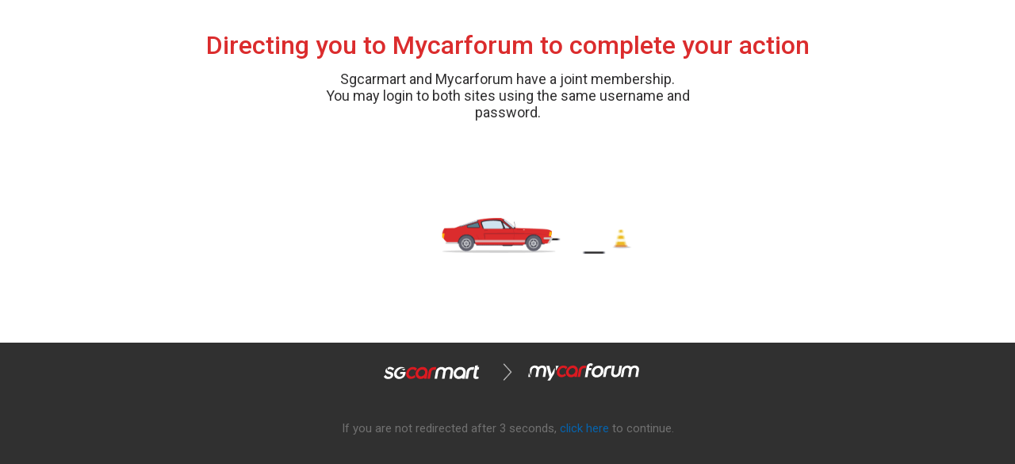

--- FILE ---
content_type: text/html
request_url: https://www.sgcarmart.com/member/transition.php?PAG=9&SUR=122818&TAB=posts
body_size: 1733
content:
<!DOCTYPE html PUBLIC "-//W3C//DTD XHTML 1.0 Transitional//EN" "http://www.w3.org/TR/xhtml1/DTD/xhtml1-transitional.dtd">
<html xmlns="http://www.w3.org/1999/xhtml">
<head>
<title>Singapore No.1 Car Site for New Car & Used Cars - Sgcarmart</title>
<meta name="description" content="Get Latest Prices & Info On All New Cars, Used Cars For Sale In Singapore, Find Car Reviews, Car Advice, Car News. Sgcarmart - The Only Place For Smart Car Buyers." />
<meta name="keywords" content="Sell car, Selling car, Sell vehicle, Cars wanted, Car trade in, Car auction, Car advertisement, Car export, Used car dealer, Used car dealers, Sell used car, Sell ALFA ROMEO, Sell ASTON MARTIN, Sell AUDI, Sell BENTLEY, Sell BMW, Sell CHERY, Sell CHEVROLET, Sell CHRYSLER, Sell CITROEN, Sell DAIHATSU, Sell DODGE, Sell FERRARI, Sell FIAT, Sell FORD, Sell GEELY, Sell HONDA, Sell HYUNDAI, Sell JAGUAR, Sell JEEP, Sell KIA, Sell LAMBORGHINI, Sell LAND ROVER, Sell LEXUS, Sell LOTUS, Sell MASERATI, Sell MAZDA, Sell MERCEDES BENZ, Sell MINI, Sell MITSUBISHI, Sell MITSUOKA, Sell NISSAN, Sell NOBLE, Sell OPEL, Sell PAGANI, Sell PERODUA, Sell PEUGEOT, Sell PORSCHE, Sell PROTON, Sell  RENAULT, Sell ROLLS ROYCE, Sell SAAB, Sell SKODA, Sell SSANGYONG, Sell SUBARU, Sell SUZUKI, Sell TOYOTA, Sell VOLKSWAGEN, Sell VOLVO, singapore, sgcarmart, vehicle, sell, car, post, advertisement, trade assist, quotz, consumer, dealer, classified, car classified, classified ads, advertisement, advertisements, car ads, owner post, sell your car, sell my car, selling my car, advertising, vehicle advertisement, vehicle advertising" />
<meta name="viewport" content="width=device-width, user-scalable=no, initial-scale=1, maximum-scale=1.0">
<link href="https://fonts.googleapis.com/css?family=Roboto:light,regular,medium,thin,italic,mediumitalic,bold" rel="stylesheet">
<link type="text/css" rel="stylesheet" href="css/transition.css?201809181439" />
</head>
<body class="bodyBg">
<!-- Google Tag Manager (noscript) -->
<noscript><iframe src="https://www.googletagmanager.com/ns.html?id=GTM-WV9Z62F"
height="0" width="0" style="display:none;visibility:hidden"></iframe></noscript>
<!-- End Google Tag Manager (noscript) -->	<div class="maindiv">
		<div align="center" class="maindivtop">
            <div class="boxInfo">
                <div class="topinfo">
                    <div class="maintitle">Directing you to Mycarforum to complete your action</div>
                    <div class="subtitle"><div>Sgcarmart and Mycarforum have a joint membership.</div><div>You may login to both sites using the same username and password.</div></div>      
						      
                    	<img class="imgSize" src="https://i.i-sgcm.com/member/trans_car.gif"/>
                                    </div>
            </div>
        </div>
		<div class="maindivbottom">
        	<div class="boxInfo" style="bottom:0;top:30px;">
                <div class="bottomInfo">
                	<div class="logoleft"><img src="https://i.i-sgcm.com/member/trans_sgcm_logo.svg" width="100%" /></div>
                	<div class="logomerge"><img src="https://i.i-sgcm.com/member/trans_symbol.png"width="100%" /></div>
                	<div class="logoright"><img src="https://i.i-sgcm.com/member/trans_mcf_logo.svg" width="100%"/></div>
                	<div class="clear"></div>
                </div>
                <div class="secondscont">If you are not redirected after 3 seconds, <a href="https://www.mycarforum.com/?showuser=122818&tab=posts" style="text-decoration:none; color:#0763AC">click here</a> to continue.</div>
			</div>
        </div>  
	</div>
<script>(function(){function c(){var b=a.contentDocument||a.contentWindow.document;if(b){var d=b.createElement('script');d.innerHTML="window.__CF$cv$params={r:'9c506caad9468043',t:'MTc2OTYwMjYyMy4wMDAwMDA='};var a=document.createElement('script');a.nonce='';a.src='/cdn-cgi/challenge-platform/scripts/jsd/main.js';document.getElementsByTagName('head')[0].appendChild(a);";b.getElementsByTagName('head')[0].appendChild(d)}}if(document.body){var a=document.createElement('iframe');a.height=1;a.width=1;a.style.position='absolute';a.style.top=0;a.style.left=0;a.style.border='none';a.style.visibility='hidden';document.body.appendChild(a);if('loading'!==document.readyState)c();else if(window.addEventListener)document.addEventListener('DOMContentLoaded',c);else{var e=document.onreadystatechange||function(){};document.onreadystatechange=function(b){e(b);'loading'!==document.readyState&&(document.onreadystatechange=e,c())}}}})();</script><script defer src="https://static.cloudflareinsights.com/beacon.min.js/vcd15cbe7772f49c399c6a5babf22c1241717689176015" integrity="sha512-ZpsOmlRQV6y907TI0dKBHq9Md29nnaEIPlkf84rnaERnq6zvWvPUqr2ft8M1aS28oN72PdrCzSjY4U6VaAw1EQ==" data-cf-beacon='{"rayId":"9c506caad9468043","version":"2025.9.1","serverTiming":{"name":{"cfExtPri":true,"cfEdge":true,"cfOrigin":true,"cfL4":true,"cfSpeedBrain":true,"cfCacheStatus":true}},"token":"01bc263ef1c2432098a6b23cf4dfd2e5","b":1}' crossorigin="anonymous"></script>
</body>
</html>


--- FILE ---
content_type: text/css
request_url: https://www.sgcarmart.com/member/css/transition.css?201809181439
body_size: -216
content:
body, html {height: 100%; padding:0; margin:0; font-family: 'Roboto', sans-serif;}
.bodyBg {background-color:#303030;}
.ccbodyBg{background-color:#E7E7E7;}
.maindivtop{width:100%;	height:65%;	margin:0 auto; background-color:#FFFFFF; align:center;}
.ccMaindivtop{background-color:#F2F1EF;}
.topinfo{padding:3% 0;}
.maindivbottom{	width:100%;	height:35%;	margin:0 auto;}
.maintitle{font-weight: 500; color:#DB2C2D; font-size:32px;	margin:0 5%;}
.ccMaintitle{color:#3498DB;}
.loader{width:50%}
.subtitle{font-size:18px; color:#302F30; margin: 1% 30% 3% 30%;}
.imgSize{margin-bottom:0; width:25%;}
.ccImgSize{margin-bottom:3%; width:23%;}
.logoleft{float:left; width:22%;}
.logoright{float:left; width:22%;}
.logomerge{float:left; margin:0 3%; width:2%}
.bottomInfo{display:flex; justify-content: center; align-items: center; margin: 2% 25%;}
.secondscont{color:#707070; text-align:center; padding:2% 0 6% 0; font-size:15px;}
.bottomtext{color:#FFFFFF; font-size:11px; text-align:center; padding-bottom:4%;}

@media only screen and (max-width: 1024px) {
	.maintitle {font-size:6vw;}					
	.subtitle{font-size:4vw; margin:3% 11% 6% 11%;}
	.secondscont{font-size:9px;}
	.imgSize{width:75%; padding-bottom:0; margin:0 auto;}
	.ccImgSize{width:65%; padding-bottom:3%; margin:0 auto;}
	.loader{width:60%}
	.bottomInfo{margin:8% 0 0 0;}
	.topinfo{padding:10% 0;}
	.logoleft{float:left; width:38%;}
	.logoright{float:left; width:32%;}
	.logomerge{float:left; margin:0 3%; width:2%}
	.bottomtext{padding:1% 8%; text-align:center}
}
@media only screen and (min-device-width : 768px) and (max-device-width : 1024px) {
	.imgSize{width:50%;}
	.ccImgSize{width:60%; padding-bottom:0}
	.topinfo{padding:8% 0;}
}

--- FILE ---
content_type: image/svg+xml
request_url: https://i.i-sgcm.com/member/trans_sgcm_logo.svg
body_size: 2060
content:
<svg xmlns="http://www.w3.org/2000/svg" xmlns:xlink="http://www.w3.org/1999/xlink" width="175" height="28" viewBox="0 0 175 28">
  <defs>
    <clipPath id="clip-sgcm">
      <rect width="175" height="28"/>
    </clipPath>
  </defs>
  <g id="sgcm" clip-path="url(#clip-sgcm)">
    <g id="Group_399" data-name="Group 399" transform="translate(-443.873 -502.384)">
      <g id="Group_121" data-name="Group 121" transform="translate(524.984 508.378)">
        <path id="Path_178" data-name="Path 178" d="M212.893,163.967h-2.938a4.026,4.026,0,0,0-1.892.446,4.073,4.073,0,0,0-1.434,1.244,4.352,4.352,0,0,0-.757,1.814l-2.009,10.589h-4.146l2.006-11.376a7.733,7.733,0,0,1,1.036-2.751,8.467,8.467,0,0,1,1.922-2.167,8.778,8.778,0,0,1,2.583-1.43,9.091,9.091,0,0,1,3.053-.507h3.348Zm1.513-4.008" transform="translate(-199.717 -159.829)" fill="#db1a21"/>
      </g>
      <g id="Group_122" data-name="Group 122" transform="translate(584.733 508.378)">
        <path id="Path_179" data-name="Path 179" d="M293.893,163.967h-2.938a4.025,4.025,0,0,0-1.892.446,4.073,4.073,0,0,0-1.434,1.244,4.342,4.342,0,0,0-.757,1.814l-2.009,10.589h-4.146l2.006-11.376a7.735,7.735,0,0,1,1.036-2.751,8.479,8.479,0,0,1,1.921-2.167,8.792,8.792,0,0,1,2.584-1.43,9.09,9.09,0,0,1,3.053-.507h3.348Z" transform="translate(-280.717 -159.829)" fill="#fff"/>
      </g>
      <path id="Path_180" data-name="Path 180" d="M244.013,163.228a5.579,5.579,0,0,0-2.3-2.708,7.227,7.227,0,0,0-3.857-.98,9.183,9.183,0,0,0-6.285,2.431l-.062.058-.042-.058a5.56,5.56,0,0,0-1.584-1.451,7.25,7.25,0,0,0-3.845-.98,9.19,9.19,0,0,0-4.2.98,9.308,9.308,0,0,0-3.258,2.708,8.9,8.9,0,0,0-1.7,3.909l-1.913,10.854h4.018l1.87-10.606a5,5,0,0,1,.873-2.085,5.177,5.177,0,0,1,1.631-1.478,4,4,0,0,1,2.026-.552,3.213,3.213,0,0,1,1.885.552,3.114,3.114,0,0,1,1.149,1.478,3.779,3.779,0,0,1,.174,1.888l-1.9,10.8H230.7l1.9-10.8a4.887,4.887,0,0,1,.84-1.888,5.21,5.21,0,0,1,1.671-1.478,4.2,4.2,0,0,1,2.079-.552,3.048,3.048,0,0,1,1.832.552,3.1,3.1,0,0,1,1.109,1.478,3.955,3.955,0,0,1,.137,2.085l-1.87,10.606h4.017l1.914-10.854A6.964,6.964,0,0,0,244.013,163.228Z" transform="translate(321.268 348.625)" fill="#fff"/>
      <g id="Group_123" data-name="Group 123" transform="translate(491.471 508.199)">
        <path id="Path_181" data-name="Path 181" d="M167.9,172.109a9.331,9.331,0,0,1-1.607,1.334,7.519,7.519,0,0,1-1.735.836,5.686,5.686,0,0,1-1.775.29,4.178,4.178,0,0,1-4.069-2.764,5.369,5.369,0,0,1-.193-2.867,7.017,7.017,0,0,1,1.191-2.884,6.74,6.74,0,0,1,2.215-2.014,5.643,5.643,0,0,1,2.808-.734,4.457,4.457,0,0,1,1.714.342,5.636,5.636,0,0,1,1.511.921,4.519,4.519,0,0,1,1.023,1.23,11.4,11.4,0,0,1,.959-1.708,11.577,11.577,0,0,1,1.475-1.733,5.856,5.856,0,0,0-2.194-1.85,9.254,9.254,0,0,0-4.24-.921,9.707,9.707,0,0,0-4.757,1.228,11.516,11.516,0,0,0-5.766,8.124,9.029,9.029,0,0,0,.317,4.778,6.821,6.821,0,0,0,2.585,3.344,7.471,7.471,0,0,0,4.323,1.229,11.737,11.737,0,0,0,7.437-2.782,7.6,7.6,0,0,1-.876-1.791A8.058,8.058,0,0,1,167.9,172.109Z" transform="translate(-154.284 -159.586)" fill="#db1a21"/>
      </g>
      <g id="Group_124" data-name="Group 124" transform="translate(566.146 508.144)">
        <path id="Path_182" data-name="Path 182" d="M268.087,159.6c-6.118-.848-12.364,4.491-12.564,10.767a7.577,7.577,0,0,0,6.376,7.924,10.489,10.489,0,0,0,7.3-1.6l-.225,1.274h4.018l1.541-8.738C275.375,164.458,272.7,160.239,268.087,159.6Zm-2.84,14.663c-3.924.724-6.628-2.559-5.234-6.355A6.838,6.838,0,0,1,265,163.67c3.926-.726,6.631,2.559,5.235,6.356A6.836,6.836,0,0,1,265.248,174.264Z" transform="translate(-255.519 -159.512)" fill="#fff"/>
      </g>
      <g id="Group_125" data-name="Group 125" transform="translate(506.327 508.144)">
        <path id="Path_183" data-name="Path 183" d="M186.992,159.6c-6.118-.848-12.363,4.491-12.564,10.767a7.577,7.577,0,0,0,6.376,7.924,10.489,10.489,0,0,0,7.3-1.6l-.224,1.274H191.9l1.541-8.738C194.279,164.458,191.6,160.239,186.992,159.6Zm-2.84,14.663c-3.924.724-6.628-2.559-5.234-6.355a6.835,6.835,0,0,1,4.986-4.239c3.926-.726,6.631,2.559,5.235,6.356A6.836,6.836,0,0,1,184.152,174.264Z" transform="translate(-174.423 -159.512)" fill="#db1a21"/>
      </g>
      <path id="Path_184" data-name="Path 184" d="M300.157,159.071l.444-2.518,4.46-.512-.493,2.794h2.388l-.835,4.115h-2.279l-1.531,8.683c-.313,1.775.141,2.492,1.472,2.492.682,0,.664-.205,1.534-.683l1.036,2.833a6.773,6.773,0,0,1-4.044,1.365c-3.544-.034-5.066-2.048-4.386-5.906l1.55-8.786Z" transform="translate(299.543 349.543)" fill="#fff"/>
      <g id="Group_127" data-name="Group 127" transform="translate(456.245 508.083)">
        <path id="Path_185" data-name="Path 185" d="M139.085,162.023a15.65,15.65,0,0,1,6.029-.831c-.041-.03-.079-.063-.122-.092a8.1,8.1,0,0,0-2.238-1.071,9.173,9.173,0,0,0-2.724-.391,11.452,11.452,0,0,0-4.013.7,11.927,11.927,0,0,0-3.44,1.97,11.354,11.354,0,0,0-2.561,2.976,10.905,10.905,0,0,0-1.373,3.719,9.445,9.445,0,0,0,.033,3.732,6.968,6.968,0,0,0,4.13,5,9.255,9.255,0,0,0,3.749.718,10.171,10.171,0,0,0,6.412-2.244,9.8,9.8,0,0,0,2.226-2.558,13.812,13.812,0,0,0,1.345-4c.027-.157.061-.37.1-.64s.069-.544.092-.822.043-.513.059-.705h-8.455l-.575,3.263h4.685a8.24,8.24,0,0,1-.669,2.015,4.509,4.509,0,0,1-1.114,1.136,5.292,5.292,0,0,1-1.489.744,5.552,5.552,0,0,1-1.7.261,5.218,5.218,0,0,1-2.216-.457,4.574,4.574,0,0,1-1.646-1.252,4.647,4.647,0,0,1-.921-1.879,5.565,5.565,0,0,1-.049-2.31,7.045,7.045,0,0,1,.84-2.323,7.181,7.181,0,0,1,.732-1.036A11.22,11.22,0,0,1,139.085,162.023Z" transform="translate(-112.286 -159.484)" fill="#fff"/>
        <path id="Path_186" data-name="Path 186" d="M144.32,164.294a5.158,5.158,0,0,1,2.288.9,6.687,6.687,0,0,1,1.214,1.109l2.817-2.5A18.262,18.262,0,0,0,144.32,164.294Z" transform="translate(-116.443 -160.558)" fill="#fff"/>
        <g id="Group_126" data-name="Group 126">
          <path id="Path_187" data-name="Path 187" d="M114.681,161.963a3.35,3.35,0,0,0,.661,1.968,2.866,2.866,0,0,0,.195.226,1.985,1.985,0,0,1,.325-.438,2.74,2.74,0,0,1,1.1-.654,4.846,4.846,0,0,1,1.529-.221,4.429,4.429,0,0,1,1.486.248,3.725,3.725,0,0,1,1.254.745,4.942,4.942,0,0,1,.973,1.229l2.908-2.405a7.088,7.088,0,0,0-1.16-1.29,6.93,6.93,0,0,0-1.48-1,8.6,8.6,0,0,0-3.235-.916,7.3,7.3,0,0,0-2.373.187,3.966,3.966,0,0,0-.843.317,2.352,2.352,0,0,0-1.3,1.611A2.423,2.423,0,0,0,114.681,161.963Z" transform="translate(-108.667 -159.429)" fill="#fff"/>
          <path id="Path_188" data-name="Path 188" d="M120.384,169.668a6.2,6.2,0,0,0-1.773-1.138,12.337,12.337,0,0,0-2.456-.758,10.548,10.548,0,0,1-1.321-.366,5.082,5.082,0,0,1-.572-.242,4.8,4.8,0,0,1-2.813-2.66,3.941,3.941,0,0,1-.17-2.332,6.764,6.764,0,0,0-1.16,1.273,5.739,5.739,0,0,0-.92,4.249,3.671,3.671,0,0,0,.8,1.634,4.731,4.731,0,0,0,1.618,1.2,12.3,12.3,0,0,0,2.418.823,8.678,8.678,0,0,1,1.206.274,6.2,6.2,0,0,1,.977.393,3.147,3.147,0,0,1,.724.5,1.565,1.565,0,0,1,.412.627,1.54,1.54,0,0,1,.046.772,1.7,1.7,0,0,1-.539.981,3.117,3.117,0,0,1-1.12.641,4.565,4.565,0,0,1-1.493.235,5.366,5.366,0,0,1-2.645-.641,5.831,5.831,0,0,1-2.122-2.419l-2.952,2.8a7.453,7.453,0,0,0,1.6,1.961A6.347,6.347,0,0,0,110.4,178.7a10.068,10.068,0,0,0,3.024.418,9.911,9.911,0,0,0,3.783-.693,7.257,7.257,0,0,0,2.811-2,6.5,6.5,0,0,0,1.447-3.164,4.227,4.227,0,0,0-.087-2.026A3.635,3.635,0,0,0,120.384,169.668Z" transform="translate(-106.528 -160.149)" fill="#fff"/>
        </g>
      </g>
    </g>
  </g>
</svg>


--- FILE ---
content_type: image/svg+xml
request_url: https://i.i-sgcm.com/member/trans_mcf_logo.svg
body_size: 2103
content:
<svg xmlns="http://www.w3.org/2000/svg" xmlns:xlink="http://www.w3.org/1999/xlink" width="175" height="28" viewBox="0 0 175 28">
  <defs>
    <clipPath id="clip-mcf">
      <rect width="175" height="28"/>
    </clipPath>
  </defs>
  <g id="mcf" clip-path="url(#clip-mcf)">
    <g id="Group_400" data-name="Group 400" transform="translate(-659.248 -504)">
      <path id="Path_213" data-name="Path 213" d="M-136.611,692.08a8.221,8.221,0,0,0-4.508-1.2,10.6,10.6,0,0,0-4.964,1.2,11.426,11.426,0,0,0-3.884,3.286,10.9,10.9,0,0,0-2.052,4.753,8.544,8.544,0,0,0,.375,4.753,6.839,6.839,0,0,0,2.725,3.286,8.274,8.274,0,0,0,4.542,1.2,10.53,10.53,0,0,0,4.93-1.2,11.257,11.257,0,0,0,3.865-3.286,11,11,0,0,0,2.035-4.753,8.641,8.641,0,0,0-.359-4.753A6.744,6.744,0,0,0-136.611,692.08Zm-2.272,10.87a6.8,6.8,0,0,1-2.136,1.989,5.25,5.25,0,0,1-2.709.742,4.139,4.139,0,0,1-2.482-.742,3.918,3.918,0,0,1-1.452-1.989,5.681,5.681,0,0,1-.141-2.831,7.2,7.2,0,0,1,1.143-2.848,6.344,6.344,0,0,1,2.153-1.989,5.515,5.515,0,0,1,2.741-.724,4.073,4.073,0,0,1,2.451.724,3.991,3.991,0,0,1,1.438,1.972,5.4,5.4,0,0,1,.119,2.865A6.593,6.593,0,0,1-138.883,702.95Z" transform="translate(911.332 -183.088)" fill="#fff"/>
      <g id="Group_144" data-name="Group 144" transform="translate(737.153 507.756)">
        <path id="Path_214" data-name="Path 214" d="M-170.024,694.867h-2.868a3.929,3.929,0,0,0-1.847.436,3.969,3.969,0,0,0-1.4,1.215,4.234,4.234,0,0,0-.739,1.77l-1.961,10.335h-4.047l1.958-11.1a7.552,7.552,0,0,1,1.011-2.686,8.281,8.281,0,0,1,1.875-2.115,8.588,8.588,0,0,1,2.522-1.4,8.887,8.887,0,0,1,2.98-.494h3.268Zm1.476-3.912" transform="translate(182.885 -690.828)" fill="#db1a21"/>
      </g>
      <g id="Group_145" data-name="Group 145" transform="translate(777.231 507.756)">
        <path id="Path_215" data-name="Path 215" d="M-114.079,694.867h-2.868a3.931,3.931,0,0,0-1.847.436,3.975,3.975,0,0,0-1.4,1.215,4.243,4.243,0,0,0-.739,1.77l-1.961,10.335h-4.046l1.958-11.1a7.538,7.538,0,0,1,1.011-2.686,8.265,8.265,0,0,1,1.875-2.115,8.6,8.6,0,0,1,2.522-1.4,8.887,8.887,0,0,1,2.98-.494h3.268Zm1.477-3.912" transform="translate(126.939 -690.828)" fill="#fff"/>
      </g>
      <path id="Path_216" data-name="Path 216" d="M-59.685,694.137a5.441,5.441,0,0,0-2.248-2.643,7.051,7.051,0,0,0-3.765-.957,9,9,0,0,0-4.091.957,9.04,9.04,0,0,0-2.045,1.416l-.061.057-.04-.057a5.433,5.433,0,0,0-1.546-1.416,7.075,7.075,0,0,0-3.753-.957,8.964,8.964,0,0,0-4.1.957,9.092,9.092,0,0,0-3.18,2.643,8.684,8.684,0,0,0-1.66,3.815l-1.868,10.6h3.921l1.825-10.353a4.864,4.864,0,0,1,.852-2.035,5.046,5.046,0,0,1,1.592-1.443,3.9,3.9,0,0,1,1.977-.539,3.133,3.133,0,0,1,1.84.539,3.037,3.037,0,0,1,1.122,1.443,3.689,3.689,0,0,1,.17,1.843l-1.86,10.545h3.924L-70.821,698a4.763,4.763,0,0,1,.82-1.843,5.093,5.093,0,0,1,1.63-1.443,4.1,4.1,0,0,1,2.03-.539,2.971,2.971,0,0,1,1.787.539,3.025,3.025,0,0,1,1.083,1.443,3.856,3.856,0,0,1,.134,2.035l-1.825,10.353h3.921l1.868-10.6A6.8,6.8,0,0,0-59.685,694.137Z" transform="translate(893.139 -182.989)" fill="#fff"/>
      <g id="Group_146" data-name="Group 146" transform="translate(704.44 507.581)">
        <path id="Path_217" data-name="Path 217" d="M-215.258,702.806a9.056,9.056,0,0,1-1.568,1.3,7.328,7.328,0,0,1-1.693.817,5.561,5.561,0,0,1-1.733.283,4.166,4.166,0,0,1-2.469-.733,4.135,4.135,0,0,1-1.5-1.966,5.245,5.245,0,0,1-.188-2.8,6.843,6.843,0,0,1,1.162-2.815,6.6,6.6,0,0,1,2.162-1.966,5.515,5.515,0,0,1,2.742-.716,4.359,4.359,0,0,1,1.673.333,5.5,5.5,0,0,1,1.474.9,4.4,4.4,0,0,1,1,1.2,11.259,11.259,0,0,1,.936-1.667,11.36,11.36,0,0,1,1.439-1.692,5.71,5.71,0,0,0-2.141-1.805,9.039,9.039,0,0,0-4.139-.9,9.479,9.479,0,0,0-4.643,1.2,11.132,11.132,0,0,0-3.674,3.265,11.136,11.136,0,0,0-1.955,4.664,8.81,8.81,0,0,0,.31,4.664,6.66,6.66,0,0,0,2.522,3.265,7.3,7.3,0,0,0,4.22,1.2,10.966,10.966,0,0,0,4.342-.916,10.926,10.926,0,0,0,2.917-1.8,7.429,7.429,0,0,1-.855-1.748A7.9,7.9,0,0,1-215.258,702.806Z" transform="translate(228.548 -690.583)" fill="#db1a21"/>
      </g>
      <g id="Group_147" data-name="Group 147" transform="translate(718.941 507.528)">
        <path id="Path_218" data-name="Path 218" d="M-196.039,690.6c-5.971-.827-12.068,4.384-12.264,10.51a7.4,7.4,0,0,0,6.224,7.735,10.24,10.24,0,0,0,7.127-1.565l-.219,1.243h3.922l1.5-8.529C-188.925,695.337-191.538,691.219-196.039,690.6Zm-2.772,14.313c-3.83.707-6.47-2.5-5.109-6.2a6.674,6.674,0,0,1,4.867-4.138c3.832-.709,6.473,2.5,5.11,6.2A6.674,6.674,0,0,1-198.811,704.909Z" transform="translate(208.307 -690.509)" fill="#db1a21"/>
      </g>
      <path id="Path_219" data-name="Path 219" d="M-165.063,696.556l-1.887,10.7h4.1l1.887-10.7h3.932l.63-3.569h-3.933l.315-1.784a2.609,2.609,0,0,1,.4-1.024,1.792,1.792,0,0,1,.774-.644,2.805,2.805,0,0,1,1.146-.215,2.142,2.142,0,0,1,.873.2,2.723,2.723,0,0,1,.81.562l1.8-3.073a3.706,3.706,0,0,0-1.436-1.042,5.106,5.106,0,0,0-2.015-.38,6.272,6.272,0,0,0-2.967.71,6.6,6.6,0,0,0-2.261,1.951,6.642,6.642,0,0,0-1.191,2.825l-.338,1.917Z" transform="translate(915.52 -181.585)" fill="#fff"/>
      <path id="Path_220" data-name="Path 220" d="M-108.827,705.365a5.462,5.462,0,0,0,2.221,2.666,6.855,6.855,0,0,0,3.718.966c.016,0,.031,0,.047,0s.03,0,.046,0a8.715,8.715,0,0,0,4.052-.966,9.028,9.028,0,0,0,3.141-2.666,8.867,8.867,0,0,0,1.639-3.849l.009-.05,1.836-10.638h-3.874L-97.8,701.3c-.026.142-.059.28-.1.416-.013.051-.025.1-.04.153-.038.129-.083.254-.13.378-.017.044-.032.089-.049.132-.053.125-.113.246-.176.367-.021.04-.039.082-.061.122-.044.078-.1.153-.143.229s-.092.152-.144.224a5.053,5.053,0,0,1-1.61,1.456,3.973,3.973,0,0,1-1.957.541,3.03,3.03,0,0,1-1.771-.541,3.061,3.061,0,0,1-1.108-1.456c-.027-.072-.044-.149-.067-.224s-.047-.151-.064-.229c-.009-.04-.011-.082-.018-.122a3.407,3.407,0,0,1-.049-.367c0-.043,0-.088,0-.132,0-.124-.006-.249,0-.378,0-.05.008-.1.012-.153.011-.136.026-.274.049-.416l1.808-10.476h-3.875l-1.836,10.638-.009.05A6.994,6.994,0,0,0-108.827,705.365Z" transform="translate(899.159 -183.072)" fill="#fff"/>
      <g id="Group_148" data-name="Group 148" transform="translate(688.053 508.138)">
        <path id="Path_221" data-name="Path 221" d="M-238.32,694.164l-4.6,8.567q-.355.737-.732,1.426c-.013-.1-.016-.19-.03-.286a6.209,6.209,0,0,0-.262-1.14l-2.787-11.368h-4.692l4.84,17.8-3.241,5.062h4.23l3.163-5.447,2.188-3.684a11.511,11.511,0,0,0,.865-1.432C-238.557,701.8-238.061,697.154-238.32,694.164Z" transform="translate(251.423 -691.362)" fill="#fff"/>
        <path id="Path_222" data-name="Path 222" d="M-230.832,698.977l4.522-7.615h-4.726l0,.009A20.177,20.177,0,0,1-230.832,698.977Z" transform="translate(245.642 -691.362)" fill="#fff"/>
      </g>
      <g id="Group_149" data-name="Group 149" transform="translate(659.248 507.548)">
        <path id="Path_223" data-name="Path 223" d="M-291.633,712.859h3.678a73.031,73.031,0,0,1-2.422-7.121Z" transform="translate(291.633 -694.848)" fill="#fff"/>
        <path id="Path_224" data-name="Path 224" d="M-262.228,694.137a5.438,5.438,0,0,0-2.248-2.643,7.051,7.051,0,0,0-3.765-.957,9,9,0,0,0-4.091.957,9.02,9.02,0,0,0-2.045,1.416l-.062.057-.04-.057a5.433,5.433,0,0,0-1.546-1.416,7.072,7.072,0,0,0-3.752-.957,8.974,8.974,0,0,0-4.1.956c-5.97,3.014-4.1,9.216-2.3,14.311l1.342-7.61a4.862,4.862,0,0,1,.852-2.035,5.037,5.037,0,0,1,1.592-1.443,3.9,3.9,0,0,1,1.978-.539,3.135,3.135,0,0,1,1.84.539,3.037,3.037,0,0,1,1.121,1.443,3.689,3.689,0,0,1,.171,1.843s-1.86,10.545-1.848,10.545h3.912L-273.364,698a4.764,4.764,0,0,1,.82-1.843,5.087,5.087,0,0,1,1.631-1.443,4.091,4.091,0,0,1,2.03-.539,2.971,2.971,0,0,1,1.787.539,3.022,3.022,0,0,1,1.083,1.443,3.856,3.856,0,0,1,.134,2.035l-1.825,10.353h3.921l1.868-10.6A6.791,6.791,0,0,0-262.228,694.137Z" transform="translate(290.587 -690.537)" fill="#fff"/>
      </g>
    </g>
  </g>
</svg>
